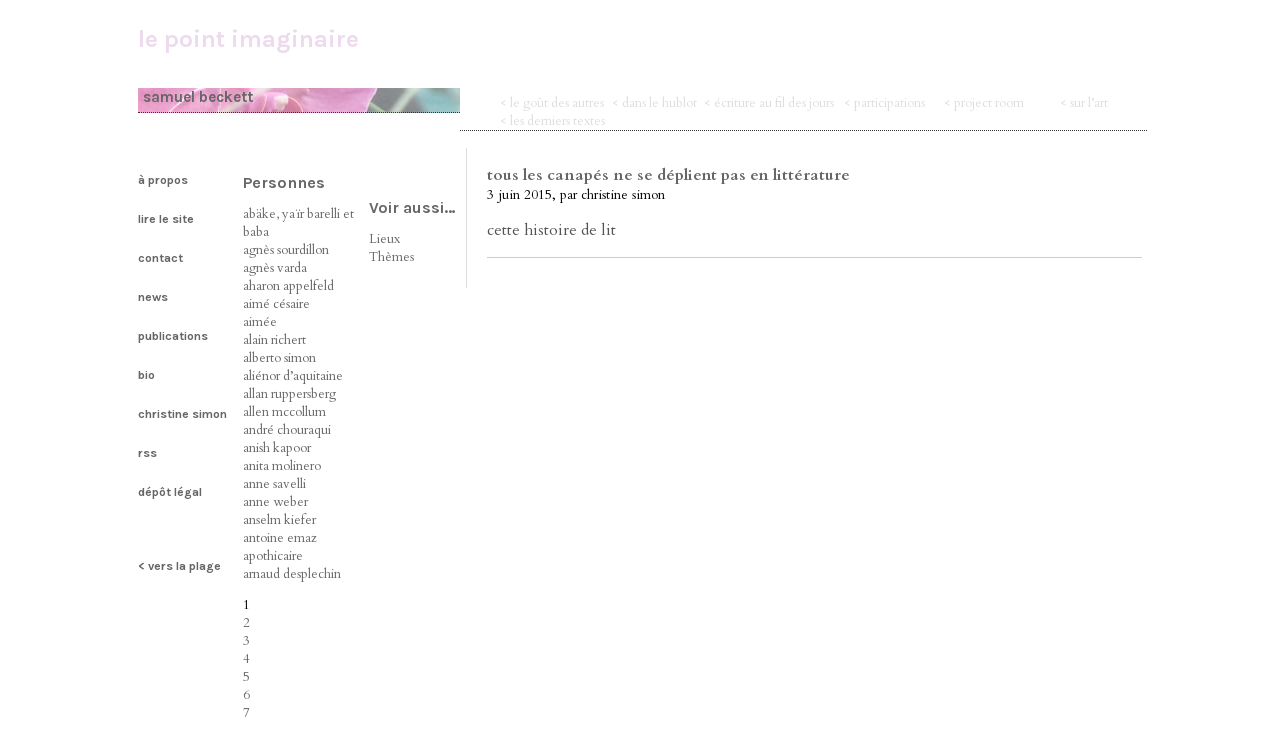

--- FILE ---
content_type: text/html; charset=utf-8
request_url: https://www.christinesimon.fr/spip.php?mot248
body_size: 2967
content:
<!DOCTYPE html PUBLIC "-//W3C//DTD XHTML 1.0 Transitional//EN" "http://www.w3.org/TR/xhtml1/DTD/xhtml1-transitional.dtd">
<!--[if lt IE 7 ]> <html dir="ltr" lang="fr" xmlns="http://www.w3.org/1999/xhtml" xml:lang="fr" class="ltr fr no-js ie ie6"> <![endif]-->
<!--[if IE 7 ]> <html dir="ltr" lang="fr" xmlns="http://www.w3.org/1999/xhtml" xml:lang="fr" class="ltr fr no-js ie ie7"> <![endif]-->
<!--[if IE 8 ]> <html dir="ltr" lang="fr" xmlns="http://www.w3.org/1999/xhtml" xml:lang="fr" class="ltr fr no-js ie ie8"> <![endif]-->
<!--[if IE 9 ]> <html dir="ltr" lang="fr" xmlns="http://www.w3.org/1999/xhtml" xml:lang="fr" class="ltr fr no-js ie ie9"> <![endif]-->
<!--[if (gt IE 9)|!(IE)]><!--> <html dir="ltr" lang="fr" xmlns="http://www.w3.org/1999/xhtml" xml:lang="fr" class="ltr fr no-js"> <!--<![endif]-->
<head>
<script type='text/javascript'>/*<![CDATA[*/(function(H){H.className=H.className.replace(/\bno-js\b/,'js')})(document.documentElement);/*]]>*/</script>
<title>samuel beckett - le point imaginaire</title>
<meta name="author" lang="fr" content="Christine Simon"> 

<link rel="canonical" href="https://www.christinesimon.fr/spip.php?mot248" />
<meta http-equiv="Content-Type" content="text/html; charset=utf-8" />


<link rel="alternate" type="application/rss+xml" title="Syndiquer tout le site" href="spip.php?page=backend" />



<link rel="preconnect" href="https://fonts.googleapis.com">
<link rel="preconnect" href="https://fonts.gstatic.com" crossorigin>
<link href="https://fonts.googleapis.com/css2?family=Cardo:ital,wght@0,400;0,700;1,400&family=Karla:ital,wght@0,200..800;1,200..800&display=swap" rel="stylesheet">

<link rel="stylesheet" href="squelettes/css/sommaire.css" type="text/css" media="all" />
<link rel="stylesheet" href="squelettes/css/screen.css" type="text/css" media="all" />




<script>
var mediabox_settings={"auto_detect":true,"ns":"box","tt_img":false,"sel_g":".galerie .mediabox","sel_c":".mediabox","str_ssStart":"Diaporama","str_ssStop":"Arr\u00eater","str_cur":"{current}\/{total}","str_prev":"Pr\u00e9c\u00e9dent","str_next":"Suivant","str_close":"Fermer","str_loading":"Chargement\u2026","str_petc":"Taper \u2019Echap\u2019 pour fermer","str_dialTitDef":"Boite de dialogue","str_dialTitMed":"Affichage d\u2019un media","splash_url":"","lity":{"skin":"_simple-dark","maxWidth":"90%","maxHeight":"90%","minWidth":"400px","minHeight":"","slideshow_speed":"2500","opacite":"0.9","defaultCaptionState":"expanded"}};
</script>
<!-- insert_head_css -->
<link rel="stylesheet" href="plugins-dist/mediabox/lib/lity/lity.css?1757328958" type="text/css" media="all" />
<link rel="stylesheet" href="plugins-dist/mediabox/lity/css/lity.mediabox.css?1757328958" type="text/css" media="all" />
<link rel="stylesheet" href="plugins-dist/mediabox/lity/skins/_simple-dark/lity.css?1757328958" type="text/css" media="all" /><link rel='stylesheet' type='text/css' media='all' href='plugins-dist/porte_plume/css/barre_outils.css?1757328960' />
<link rel='stylesheet' type='text/css' media='all' href='local/cache-css/cssdyn-css_barre_outils_icones_css-941428fd.css?1762537950' />
<script src="prive/javascript/jquery.js?1757328956" type="text/javascript"></script>

<script src="prive/javascript/jquery.form.js?1757328956" type="text/javascript"></script>

<script src="prive/javascript/jquery.autosave.js?1757328956" type="text/javascript"></script>

<script src="prive/javascript/jquery.placeholder-label.js?1757328956" type="text/javascript"></script>

<script src="prive/javascript/ajaxCallback.js?1757328956" type="text/javascript"></script>

<script src="prive/javascript/js.cookie.js?1757328956" type="text/javascript"></script>
<!-- insert_head -->
<script src="plugins-dist/mediabox/lib/lity/lity.js?1757328958" type="text/javascript"></script>
<script src="plugins-dist/mediabox/lity/js/lity.mediabox.js?1757328958" type="text/javascript"></script>
<script src="plugins-dist/mediabox/javascript/spip.mediabox.js?1757328958" type="text/javascript"></script><script type='text/javascript' src='plugins-dist/porte_plume/javascript/jquery.markitup_pour_spip.js?1757328960'></script>
<script type='text/javascript' src='plugins-dist/porte_plume/javascript/jquery.previsu_spip.js?1757328960'></script>
<script type='text/javascript' src='local/cache-js/jsdyn-javascript_porte_plume_start_js-ad224a53.js?1762537950'></script>



<script src="squelettes/js/script.js" type="text/javascript"></script>


<meta name="generator" content="SPIP 4.3.9" />
<meta name="viewport" content="initial-scale=1.0">
<link rel="alternate" type="application/rss+xml" title="samuel beckett" href="spip.php?page=backend&amp;id_mot=248" />
</head>
<body>
<div class="page">

<div class="header title">
<h1><a href="https://christinesimon.fr" title="samuel beckett">le point imaginaire</a></h1></div>


	<h2 id="headleft">
		samuel beckett
	</h2>
<div class="menu_haut">
	<ul>
		
		<li class="disp_"><a href="spip.php?rubrique41">&lt; le goût des autres</a></li>
		
		<li class="disp_"><a href="spip.php?rubrique72">&lt; dans le hublot</a></li>
		
		<li class="disp_"><a href="spip.php?rubrique1">&lt; écriture au fil des jours</a></li>
		
		<li class="disp_"><a href="spip.php?rubrique83">&lt; participations</a></li>
		
		<li class="disp_"><a href="spip.php?rubrique27">&lt; project room </a></li>
		
		<li class="disp_"><a href="spip.php?rubrique84">&lt; sur l&#8217;art </a></li>
		
		<li class="disp_on">
		
		<li class="disp_"><a href="spip.php?page=rive-jour">&lt; les derniers textes</a></li>
		
		</li>
	</ul>
	</div><!-- .menu_haut-->

<div id="blocleft">
	
	<div id="leftleft">

		
		
			<h3 class="indentG"><a href="spip.php?article32" title="à propos - dans l&#039;art du tir à l&#039;arc traditionnel japonais">à propos</a></h3>
		
			<h3 class="indentG"><a href="spip.php?article53" title="lire le site - comment marcher sur la plage (MÀJ)">lire le site</a></h3>
		
			<h3 class="indentG"><a href="spip.php?article20" title="contact - me contacter">contact</a></h3>
		
			<h3 class="indentG"><a href="spip.php?article19" title="news - à l&#039;approche : cabaret poétique">news</a></h3>
		
			<h3 class="indentG"><a href="spip.php?article65" title="publications - papier ou numérique">publications</a></h3>
		
			<h3 class="indentG"><a href="spip.php?article18" title="bio - (en images)">bio</a></h3>
		
			<h3 class="indentG"><a href="spip.php?article115" title="christine simon  - qui suis-je">christine simon </a></h3>
		
			<h3 class="indentG"><a href="spip.php?article28" title="rss">rss</a></h3>
		
			<h3 class="indentG"><a href="spip.php?article785" title="dépôt légal  - ISSN : 2272-0235">dépôt légal </a></h3>
		

		<div class="filariane">
		
			

		
		<h3 class="indentG"><a href="https://christinesimon.fr" title="samuel beckett">&lt; vers la plage</a></h3>
		</div>

	</div>
	<div id="leftright">
		<div id="leftrightleft">
			
			
			<div class="menu">
				<a id='pagination_mots_freres' class='pagination_ancre'></a>
				<h2>Personnes</h2>
				<ul>
					
					<li><a href="spip.php?mot19">abäke, yaïr barelli et baba</a></li>
					
					<li><a href="spip.php?mot474">agnès sourdillon</a></li>
					
					<li><a href="spip.php?mot576">agnès varda</a></li>
					
					<li><a href="spip.php?mot376">aharon appelfeld</a></li>
					
					<li><a href="spip.php?mot288">aimé césaire</a></li>
					
					<li><a href="spip.php?mot245">aimée</a></li>
					
					<li><a href="spip.php?mot432">alain richert</a></li>
					
					<li><a href="spip.php?mot150">alberto simon</a></li>
					
					<li><a href="spip.php?mot498">aliénor d&#8217;aquitaine</a></li>
					
					<li><a href="spip.php?mot60">allan ruppersberg</a></li>
					
					<li><a href="spip.php?mot105">allen mccollum</a></li>
					
					<li><a href="spip.php?mot112">andré chouraqui</a></li>
					
					<li><a href="spip.php?mot236">anish kapoor</a></li>
					
					<li><a href="spip.php?mot75">anita molinero</a></li>
					
					<li><a href="spip.php?mot459">anne savelli</a></li>
					
					<li><a href="spip.php?mot144">anne weber</a></li>
					
					<li><a href="spip.php?mot88">anselm kiefer</a></li>
					
					<li><a href="spip.php?mot541">antoine emaz</a></li>
					
					<li><a href="spip.php?mot206">apothicaire</a></li>
					
					<li><a href="spip.php?mot99">arnaud desplechin</a></li>
					
				</ul>
				<p class="pagination"><ul class="pagination-items pagination_page">
		

		<li class="pagination-item on active"><span class="pagination-item-label on" aria-label='Aller &#224; la page 1 (Page actuelle)'>1</span></li>
		<li class="pagination-item"><a href='spip.php?mot248&amp;debut_mots_freres=20#pagination_mots_freres' class='pagination-item-label lien_pagination' rel='nofollow' aria-label='Aller &#224; la page 2'>2</a></li>
		<li class="pagination-item"><a href='spip.php?mot248&amp;debut_mots_freres=40#pagination_mots_freres' class='pagination-item-label lien_pagination' rel='nofollow' aria-label='Aller &#224; la page 3'>3</a></li>
		<li class="pagination-item"><a href='spip.php?mot248&amp;debut_mots_freres=60#pagination_mots_freres' class='pagination-item-label lien_pagination' rel='nofollow' aria-label='Aller &#224; la page 4'>4</a></li>
		<li class="pagination-item"><a href='spip.php?mot248&amp;debut_mots_freres=80#pagination_mots_freres' class='pagination-item-label lien_pagination' rel='nofollow' aria-label='Aller &#224; la page 5'>5</a></li>
		<li class="pagination-item"><a href='spip.php?mot248&amp;debut_mots_freres=100#pagination_mots_freres' class='pagination-item-label lien_pagination' rel='nofollow' aria-label='Aller &#224; la page 6'>6</a></li>
		<li class="pagination-item"><a href='spip.php?mot248&amp;debut_mots_freres=120#pagination_mots_freres' class='pagination-item-label lien_pagination' rel='nofollow' aria-label='Aller &#224; la page 7'>7</a></li>
		<li class="pagination-item"><a href='spip.php?mot248&amp;debut_mots_freres=140#pagination_mots_freres' class='pagination-item-label lien_pagination' rel='nofollow' aria-label='Aller &#224; la page 8'>8</a></li>
		<li class="pagination-item"><a href='spip.php?mot248&amp;debut_mots_freres=160#pagination_mots_freres' class='pagination-item-label lien_pagination' rel='nofollow' aria-label='Aller &#224; la page 9'>9</a></li>
		

		 <li class="pagination-item tbc disabled"><span class="pagination-item-label">…</span></li>
		<li class="pagination-item"><a
		  href="spip.php?mot248&amp;debut_mots_freres=220#pagination_mots_freres"
		  class="pagination-item-label lien_pagination" aria-label="Aller &#224; la derni&#232;re page"
		  rel="nofollow">12</a></li>

		
	</ul></p>
			</div>
			

		</div>
		<div id="leftrightright">

	
			
			<div class="menu">
				<h2>Voir aussi…</h2>
				<ul>
					
					
					<li><a href="spip.php?mot173">Lieux</a></li>
					
					
					
					<li><a href="spip.php?mot472">Thèmes</a></li>
					
					
				</ul>
			</div>
			



		</div>
	</div>
</div>
	


	
<div id="blocright-art">
	
	<div id="article-rub">		
		
	
		
	
		
		
		<div class="menu menu_articles motscles">
			<a id='pagination_articles' class='pagination_ancre'></a>
			<ul>
			
			<li>
				<strong><a href="spip.php?article436">tous les canapés ne se déplient pas en littérature</a></strong>
				<br/><small>3 juin 2015, par  christine simon</small>
				<p><p>cette histoire de lit</p></p>
			</li>
			
			</ul>
			
		</div>
		
	</div>

</div>
</div><!-- .page -->
<div id="footleft">
</div>
</body>
</html>


--- FILE ---
content_type: text/css
request_url: https://www.christinesimon.fr/squelettes/css/sommaire.css
body_size: 2389
content:
/*Structure*/
html{
    font-size: 110%;
}
body {  
	padding: 0 0 0 20px;
	margin: 0;
	font-family: 'Cardo', Times, serif;
	font-size: 0.9em;
}


/* Reprise d'élts SPIP*/


.spip_documents { margin-bottom: 1.5em; padding: 0; background: none; }
.spip_documents,
.spip_documents_center,
.spip_doc_titre,
.spip_doc_descriptif { margin-right: auto; margin-left: auto; text-align: center; }
.spip_documents_center { clear: both; display: block; width: 100%; }
.spip_documents_left { float: left; margin-right: 1.5em; }
.spip_documents_right { float: right; margin-left: 1.5em; }
.spip_doc_titre {}
.spip_doc_descriptif { clear: both; }






/* Fin SPIP*/

h1, .h1, h2, .h2, h3, .h3, h4, .h4, h5, .h5, h6, .h6, .indentG, .indentG a {
	font-family: 'Karla', Arial, sans-serif;
}

#page { 
/*	margin: 0 auto;*/
/*	display: inline;*/
/*	min-width: 960px;*/
    }

#blochead{
	
}
#blocleft {
	float: left;
	width: 33%;
	min-width: 10em;
	}
#headleft {
	border-bottom: 1px dotted #333333;
	background: url('../../IMG/fleurs-filtre-50-1000px.jpg') no-repeat right top;
background-position: -592px -292px;
	padding-left: 5px;
	width:31%;
	float:left;
	font-size: 96%;
	height: 24px;

}
#leftleft {
	width: 31%;
	font-size: 0.68em;
	min-width: 8em;
	float: left;
	margin: 0 0 20px 0;
    }
#leftleft h3{
}
#leftleft-rubart {
	width: 50%;
	min-width: 10em;
	float: left;
	margin: 0 0 20px 0;
    }
#leftright {
	width: 69%;
	min-width: 10em;
	font-size:0.82em;
	float: left;
	margin: 0 0 20px 0;
    }
#leftright-rubart {
	min-width: 10em;
	float: left;
	margin: 0 0 20px 0;

    }
#leftrightleft {
	width: 50%;
	float: left;
	}
#leftrightright {
	width: 45%;
	float: left;
	}
#footleft {
	clear: both;
	border-top: 1px dotted #333333;
	font-size: 80%;
	}

#blocright, #blocright-rub, #blocright-art  {
	float: right;
	width: 64%;
	min-height: 630px;

}
#blocright{
	background: url('../../IMG/fleurs-filtre-50-1000px.jpg') no-repeat right top;
	background-position: initial;	
}
#headright {
	width: auto;
	float: left;
	text-align: left;
	
	margin: 25px 0 0 14px;	
	}
#headright-art {
	margin: 25px 0 0 0px;
	padding-left:10px;
	border-bottom: 1px dotted #333333;	
	}
#article {
	padding: 0 20px 0 10px;
	min-height: 400px;
	text-align: justify;
	}
#article-rub {
	float:right;
width: 100%;
	padding: 0 20px 0 20px;
	text-align: justify;
	border-left: 1px solid #DDD;
}
#footright {
	clear: both;
	border-top: 1px dotted #333333;
	font-size: 80%;
	margin-top: 40px;
	padding-top: 10px;
	}
	
.insideG {
	text-align: left;
	padding: 10px 20px 0 0;
	}
.insideR {
	text-align: right;
	padding: 20px 20px 0 0;
    }
.indentG {
	margin-left: 0px;
	margin-bottom: 4px;
	}
.indentD {
	margin-right: 20px;
	}
.indentJ{
	margin-bottom: 4px;
	padding: 10px 20px 0 0;
	text-align:justify;
}

.sous_rubriques{
	margin-bottom: 20px;
	border-bottom: 1px solid #DDD;
}
	
/*Habillage commun*/
h1, h2, h3 {

	color: #666666;
	margin: 25px 0 10px 0;
	}
h4, h5, h6 {
	color: #666666;
	margin: 0 0 10px 0;
	}	
p {
	color: #535353;
	}

/*Taille des titres*/
h1 {
  font-size: 1.4em;
}
h2 {
  font-size: 1.25em;
}
h3 {
  font-size: 1.15em;
}
h4 {
  font-size: 1.1em;
}
#leftrightright h4 {font-size: 0.9em;}
h5 {
  font-size: 1em;
}


#menu_rubriques li {
	font-size: .8em;
	margin-left: 1em;
	}
#menu_rubriques li ul li{
	font-size: 1em;
	margin-left: 1em;
	}
#menu_rubriques ul { list-style-type: disc; }
#menu_rubriques li ul { list-style-type: square; margin-left: 0.2em; }
#menu_rubriques li li ul { list-style-type: circle; margin-left: 0.2em; }
#menu_rubriques li li li ul { list-style-type: disc; margin-left: 0.2em; }
#menu_rubriques li li li li ul { list-style-type: square; margin-left: 0.2em; }
#menu_rubriques hr {margin : 0.4em 0;}
 
.nav_current_rub {color: black;}



/* Ajouts JSE/RATURE */
.page {
	width: 98%;
	max-width: 1024px;
	margin:auto;
}

.motscles{
	text-align:left;
	margin-top: 0px;
	margin-bottom: 30px;
}
.motscles h3{	
	margin-top:0px;
}

.header{
	font-size:1.1em;
}
.auteursite {
	font-size:0.8em;
}

.filariane{
	margin-top: 60px;
}
.filarian .indentG{
	margin-top:30px;
}
.rub_intro{
	font-size:80%;
	margin-top: 0px;
	margin-bottom: 25px;
}
small.contenu{

	font-family: 'Karla', Calibri, Candara, Segoe, "Segoe UI", Optima, Arial, sans-serif;
	font-size: 0.65em;
}
#leftrightright{
	padding-top: 25px;
	padding-left:10px;
}
#leftrightright h4{
	margin:0px;
}
#leftrightright .indentG{
	margin-bottom: 1em;
}
#blocleft .spip_logos{
	margin-top: 3px;
	margin-right: 7px;
	margin-bottom: 3px;
}
.infosdate{
	padding-left:10px;
}

#blocright-art .spip_logos{
	margin-top: 10px;
	margin-left: 10px;
	margin-bottom: 15px;
}
#article-rub .spip_logos{
	margin-top: 10px;
	margin-left: 0px;
	margin-bottom: 15px;
border-left: 1px solid #DDD;
}
#blocright-art .menu .spip_logos{
	margin-top: 10px;
	margin-left: 0px;
	margin-bottom: 15px;
	vertical-align: middle;
}
#article-rub h2 {
	font-size: 1.05em;
}

#leftright ul, #leftrightleft ul, #blocright-art ul {
	list-style: none;
	padding:0px;
}

#blocright-art .motscles ul li {
	border-bottom: 1px solid #CCC;
}

.wrappersocial {
	clear:both;
	margin-top: 50px;
	border-top: 1px solid #D0D0D0;
	padding-top: 10px;
}
.wrappersocial .reseau {
	float:left;
	margin: 2px 10px;
}
	
.notes{
	width:100%;
	margin-top: 40px;
	padding-top: 10px;
	padding-left: 0px;
	font-size: 96%;
	border-top: 1px dotted #333;
	text-align: justify;
	
}
.myforum {
  margin-top: 50px;
  padding-top: 1px;
  padding-left: 8px;
  padding-right: 8px;
  font-size: 1em;
  border-top: 0px solid #DDD;
  text-align: left;
  background-color: #F4F4F4;
  line-height: 2em;
}

.myforum fieldset {
	border: 1px solid #CCC;
}
li.comment-item {
    line-height: 1.1em;
  margin-top: 10px;
  margin-bottom: 30px;
  border-bottom: 1px solid #BBB;
  background-color: #FF55FF15;
  padding: 5px;
}

.licence {
	padding-top: 10px;
}

.info-art{
	margin-top: 40px;
  margin-bottom: 30px;
  font-size: 1.1em;
  border: 1px solid #BCF;
  padding: 15px;
  width:90%;
  background-color: #F9DCFF;
}


.vcard{

	padding-left:10px;

}


#leftrightright h4{
	text-align: left;
}

.titre-rive {
	position: relative;
	left: 74px;
	top: 152px;
	width: 200px;
}
.page_sommaire #contenu-rive {
	display:none;
}
#contenu-rive {
	float:right;
	text-align:right;
	width: 100%;
	min-height:641px;
	background-color: rgba(250, 250, 250, 0.4);
}
.premiere-rive{
	width: 85%;
	overflow:auto;
	margin-left:5px;
	padding:10px;
	font-size: 0.8em;
}
.une-rive{
	font-size: 0.8em;
	width: 410px;
	clear:both;;
	margin-left:5px;
	padding:10px;
	overflow:auto;
}
.une-rive h2, .premiere-rive h2 {
	text-align:left;

}
.rive-logo{
	clear:both;
	text-align:center;
	width: 190px;
	margin:auto;
	margin-bottom: 10px;
}
.premiere-rive .rive-logo{
	float:left;
	text-align:left;
	margin-left:10px;
}
.premiere-rive .rive-logo{
	clear:none;
}

.rive-intro {
	clear:both;
	text-align:justify;
}
.premiere-rive .rive-intro {
	clear:none;
	float:left;
}
.title{
	color:#FBE4D5;	
}

/* en-tête, couleurs */
.rive-du-jour {
	color: #DA70E0;
	min-width: 300px;
}

.header h1, .titre-rive h2 {
	color:#EDDAEE;

	
}
.header a, .header a:link, .header a:visited {
	text-decoration: none	;
	color:#EDDAEE;
}
.titre-rive a {
	text-decoration: none	;
	color:#EDDAEE;
	
}
.titre-rive a:link {	
	color:#EDDAEE;
	} 
.titre-rive a:visited {	
	color:#EDDAEE;
	}    	 
.header a:hover, .titre-rive a:hover {	
	color:#DA70E0;
	}  	
.header a:active, .titre-rive a:active {	
	color:#FFE8D9;
	}
	
.menu_haut{
	float:left;
	position:relative;
	top:-7px;
	width:67%;
	font-size: 80%;
	min-height:30px;
	margin: 25px 0px 10px 0px;
	border-bottom: 1px dotted #333333;
	
}
.disp_{
	text-align:center;
}
.disp_on{display:none;}
.menu_haut ul {
	list-style:none;
}
.menu_haut ul li {
	float:left;
	min-width: 100px;
}
.menu_haut ul li  a, .menu_haut ul li  a:link, .menu_haut ul li  a:visited {
	color:#DDD;
}
.menu_haut ul li  a:active, .menu_haut ul li  a:hover {
	color:#AFAFAF;
}
/*Couleur des liens*/
a {
	text-decoration: none	
	
}
a:link {		
	color:#666666;
} 
a:visited {		
	color:#666666;
}    	 
a:hover	{
	color:#DA70E0;
}  	
a:active {
	color:#DA70E0;
}
	

.social_32px {
	width: 32px !important;
}


@media screen and (max-device-width: 768px){
	.page {
		width: 100%;
		min-width: auto;
		margin:auto;
	}

	#headleft {
		width: 90%;
	} 

	#blocleft,#blocright {
		clear: both;
		width: 96%;
	}
	#blocright-rub, #blocright-art {
		clear: both;
		width: 99%;
	}
	#leftleft, #leftright {
		width: 100%;
	}
	.indentG {
		width: 145px;
		float: left;
	}

	.social_32px {
		width: 32px !important;
	}

}